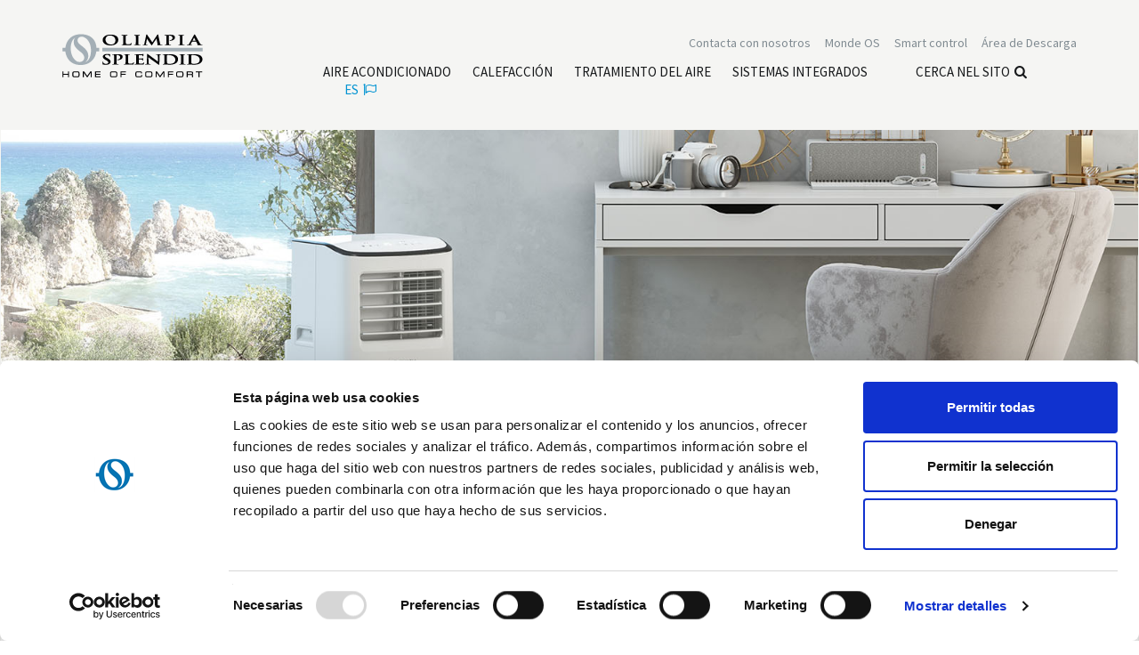

--- FILE ---
content_type: text/html; charset=utf-8
request_url: https://www.olimpiasplendid.es/climatizadores-port%C3%A1tiles/dolceclima-aria-8
body_size: 10130
content:




<!DOCTYPE html>
<!--[if lt IE 7]> <html class="no-js lt-ie9 lt-ie8 lt-ie7"> <![endif]-->
<!--[if IE 7]> <html class="no-js lt-ie9 lt-ie8"> <![endif]-->
<!--[if IE 8]> <html class="no-js lt-ie9"> <![endif]-->
<!--[if gt IE 8]><!-->
<html class="no-js" lang="es" xml:lang="es" xmlns="http://www.w3.org/1999/xhtml">
<!--<![endif]-->
<head>
    <meta charset="utf-8">
    <title>DOLCECLIMA Aria 8 | Olimpia Splendid</title>
    <meta name="description" content="Lea m&#225;s acerca de DOLCECLIMA Aria 8 | Sitio web oficial de Olimpia Splendid.">
    <meta name="keywords" content="DOLCECLIMA Aria 8, Climatizadores port&#225;tiles">
        <link rel="canonical" href="https://www.olimpiasplendid.es/climatizaci%C3%B3n/climatizadores-port%C3%A1tiles/dolceclima-aria-8">

                            <link rel="alternate" href="https://www.olimpiasplendid.fr/dolceclima-aria-8" hreflang="fr" />
                        <link rel="alternate" href="https://www.olimpiasplendid.it/dolceclima-aria-8" hreflang="it" />
                        <link rel="alternate" href="https://www.olimpiasplendid.com/dolceclima-aria-8" hreflang="en" />
                        <link rel="alternate" href="https://www.olimpiasplendid.nl/dolceclima-aria-8" hreflang="nl" />
                        <link rel="alternate" href="https://www.olimpiasplendid.de/dolceclima-aria-8" hreflang="de" />
                        <link rel="alternate" href="https://www.olimpiasplendid.es/climatizaci%C3%B3n/climatizadores-port%C3%A1tiles/dolceclima-aria-8" hreflang="es" />
                        <link rel="alternate" href="https://www.olimpiasplendid.nl/dolceclima-aria-8" hreflang="nl" />



    <meta name="robots" content="index,follow" />

    <meta name="viewport" content="width=device-width, initial-scale=1, maximum-scale=1" />
    <link rel="stylesheet" href="https://use.typekit.net/itf5ipf.css">
    <link rel="apple-touch-icon" href="/touch-icon-iphone-60x60.png">
    <link rel="apple-touch-icon" sizes="60x60" href="/touch-icon-ipad-76x76.png">
    <link rel="apple-touch-icon" sizes="114x114" href="/touch-icon-iphone-retina-120x120.png">
    <link rel="apple-touch-icon" sizes="144x144" href="/touch-icon-ipad-retina-152x152.png">
    <link rel="stylesheet" href="/css/font.css">
    <link rel="stylesheet" href="/css/font-awesome.css">
    <link rel="stylesheet" href="/css/vendor/bootstrap.min.css">
        <link rel="stylesheet" href="/fancybox/jquery.fancybox.css">

    <link rel="stylesheet" href="/css/slick.css">
    <link rel="stylesheet" href="/css/vendor/animate.css">
    <link rel="stylesheet" href="/css/main.css">
    
    
    <script src="/js/vendor/modernizr-2.6.2-respond-1.1.0.min.js"></script>



        <meta name="facebook-domain-verification" content="93oqsakauhrgr1lxzkr3fnl7m67hw7" />



    <!-- Google Tag Manager -->
<script>(function(w,d,s,l,i){w[l]=w[l]||[];w[l].push({'gtm.start':
new Date().getTime(),event:'gtm.js'});var f=d.getElementsByTagName(s)[0],
j=d.createElement(s),dl=l!='dataLayer'?'&l='+l:'';j.async=true;j.src=
'https://www.googletagmanager.com/gtm.js?id='+i+dl;f.parentNode.insertBefore(j,f);
})(window,document,'script','dataLayer','GTM-KJNJJB7');</script>
<!-- End Google Tag Manager -->

    <!-- Google Tag Manager -->
<script>(function(w,d,s,l,i){w[l]=w[l]||[];w[l].push({'gtm.start':
new Date().getTime(),event:'gtm.js'});var f=d.getElementsByTagName(s)[0],
j=d.createElement(s),dl=l!='dataLayer'?'&l='+l:'';j.async=true;j.src=
'https://www.googletagmanager.com/gtm.js?id='+i+dl;f.parentNode.insertBefore(j,f);
})(window,document,'script','dataLayer','GTM-5FD8Z87');</script>
<!-- End Google Tag Manager -->


   


</head>


<body class="mk-3">

    <!-- Google Tag Manager (noscript) -->
<noscript><iframe src="https://www.googletagmanager.com/ns.html?id=GTM-KJNJJB7"
height="0" width="0" style="display:none;visibility:hidden"></iframe></noscript>
<!-- End Google Tag Manager (noscript) -->

    <!-- Google Tag Manager (noscript) -->
<noscript><iframe src="https://www.googletagmanager.com/ns.html?id=GTM-5FD8Z87"
height="0" width="0" style="display:none;visibility:hidden"></iframe></noscript>
<!-- End Google Tag Manager (noscript) -->



    <!--[if lt IE 7]>
        <p class="chromeframe">You are using an outdated browser. <a href="https://browsehappy.com/">Upgrade your browser today</a> or <a href="https://www.google.com/chromeframe/?redirect=true">install Google Chrome Frame</a> to better experience this site.</p>
    <![endif]-->




    <div class="fixed-menu">

        <div id="header" class="wrapper">

            <div class="search-site">
                <a href="#" class="close-search"><i class="fa fa-times" aria-hidden="true"></i>Cerrar</a>
                <form action="/b%C3%BAsqueda" method="get" class="search" role="search">
                    <label for="search-input">Cerca nel sito</label> <input type="text" id="search-input" name="txtSiteSearch" class="my-search" placeholder="Cerca nel sito" />
                    <span class="cta"><button type="submit"><i class="fa fa-search" aria-hidden="true"></i>Cerca nel sito</button></span>
                </form>
            </div>

            <div class="container">

                <div class="row">

                    <div class="col-sm-3 col-xs-6">
                        <!--logo-->
                        <div class="logo">
                            <a href="/" title="Olimpia Splendid S.p.A."><img src="/img/logo-olimpia.png" alt="Olimpia Splendid S.p.A."></a>
                        </div>
                        <!-- /logo -->
                    </div>

                    <div class="col-sm-9 col-xs-6">

                        <div class="topbar clearfix">
                            <ul id="loginbar" class="loginbar pull-right">
                                <li> <a href="/zona_de_descargas" aria-label= "Leggi di più Área de Descarga"  title="Área de Descarga" target=""><span>Área de Descarga</span></a> </li>
<li> <a href="/wi-fi-technology" aria-label= "Leggi di più Smart control"  title="Smart control" target=""><span>Smart control</span></a> </li>
<li>
<a href=""  class="flag dropdown-toggle" id="dropdownMenu2_desk_80" data-toggle="dropdown" title="Monde OS">Monde OS</a>
<ul class="dropdown-menu lang" role="menu" aria-labelledby="dropdownMenu2_desk_80">            <li><a href="/mundo-os/empresa" title="Olimpia Splendid: Climatizzazione, Riscaldamento, Trattamento dell’aria.">Empresa</a></li>
            <li><a href="/mundo-os/customer-service" title="Worldwide Customer Service Olimpia Splendid Group| Olimpia Splendid">Customer Service Contacts</a></li>
            <li><a href="/mundo-os/design" title="Design | Olimpia Splendid">Dise&#241;o</a></li>
            <li><a href="/mundo-os/c%C3%B3digo-%C3%A9tico" title="Modelo organizativo y C&#243;digo &#201;tico">Modelo organizativo y C&#243;digo &#201;tico</a></li>
            <li><a href="/mundo-os/sustainability" title="Sustainability">Sostenibilidad</a></li>
</ul>
</li>
<li> <a href="/contactos" aria-label= "Leggi di più Contacta con nosotros"  title="Contacta con nosotros" target=""><span>Contacta con nosotros</span></a> </li>

                            </ul>
                        </div>


                        <!--menu-->
                        <nav id="menu" class="clear">
                            <ul class="nav nav-pills pull-right">
                                <li>
<a href="#" aria-label= "Leggi di più Aire acondicionado" title="Aire acondicionado"><span>Aire acondicionado</span></a>
<ul>                <li><a href="/climatizadores-fijos" title="Condizionatori inverter, climatizzatori fissi | Olimpia Splendid">Climatizadores fijos</a></li>
                <li><a href="/sin-unidad-exterior" title="Climatizadores sin unidad exterior | Olimpia Splendid">Climatizadores Sin Unidad Exterior</a></li>
                <li><a href="/climatizadores-port%C3%A1tiles" title="Condizionatori portatili | Olimpia Splendid">Aire Acondicionado Port&#225;til</a></li>
                <li><a href="/air_cooler" title="Raffrescatori Mobili, Raffrescatori ad Acqua | Olimpia Splendid">Air Cooler</a></li>
</ul>
</li>
<li>
<a href="#" aria-label= "Leggi di più Calefacción" title="Calefacción"><span>Calefacción</span></a>
<ul>                <li><a href="/calefactores-el%C3%A9ctricos" title="Stufette Elettriche e Termoventilatori | Olimpia Splendid">Calefactores el&#233;ctricos</a></li>
                <li><a href="/calefactores-el%C3%A9ctricos-de-cer%C3%A1mica" title="Stufette elettriche ceramiche | Olimpia Splendid">Calefactores el&#233;ctricos de cer&#225;mica</a></li>
                <li><a href="/convectores" title="Convettori e termoconvettori | Olimpia Splendid">Convectores</a></li>
                <li><a href="/radiadores" title="Radiador de aceite Caldonove TT">Radiadores</a></li>
                <li><a href="/calefacci%C3%B3n-de-gas" title="Stufe a gas | Olimpia Splendid">Calefacci&#243;n de gas</a></li>
                <li><a href="/hal%C3%B3genas" title="Stufe elettriche ad infrarossi | Olimpia Splendid">Hal&#243;genas</a></li>
</ul>
</li>
<li>
<a href="#" aria-label= "Leggi di più Tratamiento del aire" title="Tratamiento del aire"><span>Tratamiento del aire</span></a>
<ul>                <li><a href="/deshumidificadores" title="Deumidificatori e soluzioni per la Deumidificazione | Olimpia Splendid">Deshumidificadores</a></li>
                <li><a href="/humidificadores" title="Umidificatori da casa | Olimpia Splendid">Humidificadores</a></li>
                <li><a href="/purificadores-de-aire" title="Purificatori d&#39;Aria | Olimpia Splendid">Purificadores</a></li>
                <li><a href="/diffusores-de-aromas" title="Diffusori aroma Astomi | Olimpia Splendid">Difusores de Aromas</a></li>
</ul>
</li>
<li>
<a href="#" aria-label= "Leggi di più Sistemas Integrados" title="Sistemas Integrados"><span>Sistemas Integrados</span></a>
<ul>                <li><a href="/sios" title="Sistema Idronico e gestione domotica - SiOS control | Olimpia Splendid">SiOS</a></li>
                <li><a href="/bombas-de-calor" title="Pompe di calore | Olimpia Splendid">Bombas de calor</a></li>
                <li><a href="/ventilconcvetores-ventilradiadores" title="Ventilconvettori e ventilradiatori, Bi2| Olimpia Splendid">Unidades Terminales</a></li>
                <li><a href="/ventilaci%C3%B3n-mec%C3%A1nica-controlada" title="Ventilaci&#243;n Mec&#225;nica Controlada">Ventilaci&#243;n Mec&#225;nica Controlada</a></li>
                <li><a href="/sios-control" title="Sistema Hidr&#243;nico: SiOS control | Olimpia Splendid">SiOS control</a></li>
</ul>
</li>

                                <li class="search"><a href="#" class="ico-search" title="Cerca nel sito">Cerca nel sito<i class="fa fa-search" aria-hidden="true"></i></a></li>
                                    <li class="language">
        <a class="flag dropdown-toggle" type="button" id="dropdownLangs" data-toggle="dropdown" href="#">es<i class="fa fa-flag-o"></i></a>
        <ul class="dropdown-menu lang" role="menu" aria-labelledby="dropdownLangs">
                <li role="presentation">
                        <a role="menuitem" tabindex="-1" href="https://www.olimpiasplendid.it">Italiano</a>
                </li>
                <li role="presentation">
                        <a role="menuitem" tabindex="-1" href="https://www.olimpiasplendid.com">English (UK)</a>
                </li>
                <li role="presentation">
                        <a role="menuitem" tabindex="-1" href="https://www.olimpiasplendid.de">Deutsch</a>
                </li>
                <li role="presentation">
                        <a role="menuitem" tabindex="-1" href="https://www.olimpiasplendidusa.com">U.S. English</a>
                </li>
                <li role="presentation">
                        <a role="menuitem" tabindex="-1" href="https://www.olimpiasplendid.fr">Fran&#231;ais</a>
                </li>
                <li role="presentation">
                        <a role="menuitem" tabindex="-1" href="https://www.olimpiasplendid.com.br">Portugu&#234;s</a>
                </li>
                <li role="presentation">
                        <a role="menuitem" tabindex="-1" href="https://www.olimpiasplendid.nl">Nederlandse</a>
                </li>
                <li role="presentation">
                        <a role="menuitem" tabindex="-1" href="https://www.olimpiasplendid.gr">Ελληνικά</a>
                </li>
            <li role="presentation">
                <a role="menuitem" tabindex="-1" href="https://www.olimpiasplendid.com.au/" target="_blank">English (AU)</a>
            </li>
        </ul>
    </li>

                            </ul>
                        </nav>
                        <!-- /menu -->
                        <!-- Menu Mobile -->
                        <div id="menu-mobile">
                            <a href="#" class="ico-search"><i class="fa fa-search" aria-hidden="true"></i></a>
                            <a href="#" class="ico-flag"><span>ES</span><i class="fa fa-flag" aria-hidden="true"></i></a>
                            <button type="button" class="navbar-toggle">
                                <i class="fa fa-bars"></i>
                                <span>MENU</span>
                            </button>
                            <nav id="nav-mobile" style="height: 0;">
                                <ul class="nav">
                                        <li class="lingua">
        <a href="#" title=""><span>Espa&#241;ol</span> <i class="fa fa-flag-o"></i></a>
        <ul>
                    <li><a href="https://www.olimpiasplendid.it">Italiano</a></li>
                    <li><a href="https://www.olimpiasplendid.com">English (UK)</a></li>
                    <li><a href="https://www.olimpiasplendid.de">Deutsch</a></li>
                    <li><a href="https://www.olimpiasplendidusa.com">U.S. English</a></li>
                    <li><a href="https://www.olimpiasplendid.fr">Fran&#231;ais</a></li>
                    <li><a href="https://www.olimpiasplendid.com.br">Portugu&#234;s</a></li>
                    <li><a href="https://www.olimpiasplendid.nl">Nederlandse</a></li>
                    <li><a href="https://www.olimpiasplendid.gr">Ελληνικά</a></li>
            <li><a href="https://www.olimpiasplendid.com.au/">English (AU)</a></li>
        </ul>
    </li>

                                        <li class="active"><a href="/"><span>Home</span></a></li>
<li>
<a href="#" aria-label= "Leggi di più Aire acondicionado" title="Aire acondicionado"><span>Aire acondicionado</span></a>
<ul>                <li><a href="/climatizadores-fijos" title="Condizionatori inverter, climatizzatori fissi | Olimpia Splendid">Climatizadores fijos</a></li>
                <li><a href="/sin-unidad-exterior" title="Climatizadores sin unidad exterior | Olimpia Splendid">Climatizadores Sin Unidad Exterior</a></li>
                <li><a href="/climatizadores-port%C3%A1tiles" title="Condizionatori portatili | Olimpia Splendid">Aire Acondicionado Port&#225;til</a></li>
                <li><a href="/air_cooler" title="Raffrescatori Mobili, Raffrescatori ad Acqua | Olimpia Splendid">Air Cooler</a></li>
</ul>
</li>
<li>
<a href="#" aria-label= "Leggi di più Calefacción" title="Calefacción"><span>Calefacción</span></a>
<ul>                <li><a href="/calefactores-el%C3%A9ctricos" title="Stufette Elettriche e Termoventilatori | Olimpia Splendid">Calefactores el&#233;ctricos</a></li>
                <li><a href="/calefactores-el%C3%A9ctricos-de-cer%C3%A1mica" title="Stufette elettriche ceramiche | Olimpia Splendid">Calefactores el&#233;ctricos de cer&#225;mica</a></li>
                <li><a href="/convectores" title="Convettori e termoconvettori | Olimpia Splendid">Convectores</a></li>
                <li><a href="/radiadores" title="Radiador de aceite Caldonove TT">Radiadores</a></li>
                <li><a href="/calefacci%C3%B3n-de-gas" title="Stufe a gas | Olimpia Splendid">Calefacci&#243;n de gas</a></li>
                <li><a href="/hal%C3%B3genas" title="Stufe elettriche ad infrarossi | Olimpia Splendid">Hal&#243;genas</a></li>
</ul>
</li>
<li>
<a href="#" aria-label= "Leggi di più Tratamiento del aire" title="Tratamiento del aire"><span>Tratamiento del aire</span></a>
<ul>                <li><a href="/deshumidificadores" title="Deumidificatori e soluzioni per la Deumidificazione | Olimpia Splendid">Deshumidificadores</a></li>
                <li><a href="/humidificadores" title="Umidificatori da casa | Olimpia Splendid">Humidificadores</a></li>
                <li><a href="/purificadores-de-aire" title="Purificatori d&#39;Aria | Olimpia Splendid">Purificadores</a></li>
                <li><a href="/diffusores-de-aromas" title="Diffusori aroma Astomi | Olimpia Splendid">Difusores de Aromas</a></li>
</ul>
</li>
<li>
<a href="#" aria-label= "Leggi di più Sistemas Integrados" title="Sistemas Integrados"><span>Sistemas Integrados</span></a>
<ul>                <li><a href="/sios" title="Sistema Idronico e gestione domotica - SiOS control | Olimpia Splendid">SiOS</a></li>
                <li><a href="/bombas-de-calor" title="Pompe di calore | Olimpia Splendid">Bombas de calor</a></li>
                <li><a href="/ventilconcvetores-ventilradiadores" title="Ventilconvettori e ventilradiatori, Bi2| Olimpia Splendid">Unidades Terminales</a></li>
                <li><a href="/ventilaci%C3%B3n-mec%C3%A1nica-controlada" title="Ventilaci&#243;n Mec&#225;nica Controlada">Ventilaci&#243;n Mec&#225;nica Controlada</a></li>
                <li><a href="/sios-control" title="Sistema Hidr&#243;nico: SiOS control | Olimpia Splendid">SiOS control</a></li>
</ul>
</li>
<li> <a href="/contactos" aria-label= "Leggi di più Contacta con nosotros"  title="Contacta con nosotros" target=""><span>Contacta con nosotros</span></a> </li>
<li>
<a href="#"  class="flag" id="dropdownMenu2_mobile_80" title="Monde OS">Monde OS</a>
<ul>            <li><a href="/mundo-os/empresa" title="Olimpia Splendid: Climatizzazione, Riscaldamento, Trattamento dell’aria.">Empresa</a></li>
            <li><a href="/mundo-os/customer-service" title="Worldwide Customer Service Olimpia Splendid Group| Olimpia Splendid">Customer Service Contacts</a></li>
            <li><a href="/mundo-os/design" title="Design | Olimpia Splendid">Dise&#241;o</a></li>
            <li><a href="/mundo-os/c%C3%B3digo-%C3%A9tico" title="Modelo organizativo y C&#243;digo &#201;tico">Modelo organizativo y C&#243;digo &#201;tico</a></li>
            <li><a href="/mundo-os/sustainability" title="Sustainability">Sostenibilidad</a></li>
</ul>
</li>
<li> <a href="/zona_de_descargas" aria-label= "Leggi di più Área de Descarga"  title="Área de Descarga" target=""><span>Área de Descarga</span></a> </li>

                                </ul>
                            </nav>
                        </div>
                        <!-- /Menu Mobile -->

                    </div>


                    

                </div>


                <!-- submenu -->
                <div class="submenu"></div>
                <!-- /submneu -->

            </div>

        </div>

    </div>


    <div class="wrapper">

        

<!-- big slideshow -->
<section class="cont-mce">
    
    <div class="big-slideshow">

        

        <div id="big-slideshow">
                <div class="item">
                    <div class="vertical-wrap">
                            <img src="/media/immagini/5470_z_ambientata_dolceclima aria_web.jpg" alt="" />

                    </div>
                </div>
        </div>
    </div>
</section>


<!-- /big slideshow -->



<div id="breadcrumb">
    <div class="container">
        <ul class="breadcrumb">
            <li><a href="/">Home</a></li>
                    <li><a href="/climatizadores-port%C3%A1tiles">Aire acondicionado</a></li>
                <li><a href="/climatizaci%C3%B3n/climatizadores-port%C3%A1tiles/dolceclima-aria-8">Climatizadores port&#225;tiles</a></li>
                <li><a href="#">DOLCECLIMA Aria 8</a></li>
        </ul>
    </div>
</div>





<section id="big-fascia-prodotti" class="text-center inner-bottom-sm inner-top-xs">
    <div class="container">
        <h1>DOLCECLIMA Aria 8</h1>
        <div class="col-lg-8 col-md-12 col-lg-offset-2">



            <p><p><span style="font-size:20px;">El climatizador portátil más compacto de la gama ofrece un confort estival aún más fácil de llevar consigo. Con Dolceclima Aria 8, el impacto estético es mínimo incluso en los mandos: gracias al panel de pantalla táctil, el control es de alta tecnología.</span></p></p>
            <div class="divider"></div>
            <div class="cta">
                    <a class="btn" href="/contactos?p=DOLCECLIMA Aria 8" title="Pedir informaci&#242;n">Pedir informaci&#242;n</a>


                    <a class="btn" href="#download-section">Descargar</a>

            </div>
            
        </div>
    </div>
</section>




    <section id="big-fascia" class="overview text-center inner-bottom-sm inner-top-sm">
        <div class="container">
            <div class="col-md-12">
                
                <h1>Overview</h1>
                <div class="row">
                    <div class="cont-icone">
                                <div class="box-icona">
                                    <div class="title">COMPACT TECHNOLOGY</div>
                                    <div class="abstract">El port&#225;til m&#225;s compacto de la gama (solo 31 cm de ancho y 68 cm de alto) para un mayor confort en verano todav&#237;a m&#225;s f&#225;cil de llevar.</div>
                                    <figure><img src="/media/immagini/4262_n_compact_design_1.png" alt="El port&#225;til m&#225;s compacto de la gama (solo 31 cm de ancho y 68 cm de alto) para un mayor confort en verano todav&#237;a m&#225;s f&#225;cil de llevar." /></figure>
                                </div>
                                <div class="box-icona">
                                    <div class="title">MANDOS TACTILES</div>
                                    <div class="abstract">Panel de control t&#225;ctil, de impacto est&#233;tico minimalista</div>
                                    <figure><img src="/media/immagini/5471_n_touchscreen.png" alt="Panel de control t&#225;ctil, de impacto est&#233;tico minimalista" /></figure>
                                </div>
                                <div class="box-icona">
                                    <div class="title">M&#193;XIMA COMODIDAD</div>
                                    <div class="abstract">Asas y ruedas para desplazamientos f&#225;ciles</div>
                                    <figure><img src="/media/immagini/5472_n_easy_installation.png" alt="Asas y ruedas para desplazamientos f&#225;ciles" /></figure>
                                </div>
                    </div>
                </div>

                
            </div>
        </div>
    </section>



<section id="big-fascia-caratteristiche" class="grey-dark inner-bottom-sm inner-top-sm">
    <div class="container">
        <div class="row">
            <div class="col-lg-8 col-md-12 col-lg-offset-2">
                <div class="box-Caracter&#237;sticas">

                        <h1 class="text-center">Caracter&#237;sticas</h1>
<span style="font-size:20px;">Refrigeración, deshumidificación y ventilación<br />
Refrigeración&nbsp;2,1 kW de enfriamiento<br />
Potencia acústica: 63 dB(A)<br />
Gas refrigerante R290<br />
Clase de eficiencia A de enfriamiento<br />
Funciones Temporizador, Auto, Sleep, Reinicio automático<br />
Mando a distancia kit de ventana y tubo de salida de aire incluidos</span>



                </div>
            </div>

        </div>
    </div>
</section>



<!--Allegati Prodotto-->
<a id="download-section"></a>
        <section id="big-fascia-download-product">
            <div class="container">
                <h1>Descargar</h1>
                <div class="items">
                    <div class="row">
                                <div class="col-sm-3">
                                    <div class="area_download_file pubblic">
                                        <a href="/Downloadfile.aspx?id=7426" target="_blank">
                                            <i class="fa fa-download fa-2x"></i>
                                            <div class="item-title">Catalogo producto</div>
                                        </a>
                                    </div>
                                </div>
                                <div class="col-sm-3">
                                    <div class="area_download_file pubblic">
                                        <a href="/Downloadfile.aspx?id=7421" target="_blank">
                                            <i class="fa fa-download fa-2x"></i>
                                            <div class="item-title">Manual de uso</div>
                                        </a>
                                    </div>
                                </div>
                                <div class="col-sm-3">
                                    <div class="area_download_file pubblic">
                                        <a href="/Downloadfile.aspx?id=7424" target="_blank">
                                            <i class="fa fa-download fa-2x"></i>
                                            <div class="item-title">Etiqueta energ&#233;tica</div>
                                        </a>
                                    </div>
                                </div>


                    </div>
                </div>
            </div>
        </section>

<!--Allegati Prodotto-->





        



        <footer id="footer">
            <div class="container">
                <div class="row footer-copy">
                    <div class="col-sm-6 footer-links">
                        
                        <ul>
                            <li><b>Olimpia Splendid Iberica, SL</b><br /> Avenida Anselmo Lorenzo, 1 - 28830 San Fernando de Henares (Madrid) <br /> NIF: ES B84644186</li>
                        </ul>

                        <!-- show docs with flag "show in footer" -->
                        <ul class="recap-footer">

                            <li class="clear"><a href="/">Home</a></li>
                            
                            <li>
<a id="link-footer-1267" aria-label= "Leggi di più Empresa" href="/mundo-os/empresa"  title="Empresa"><span>Empresa</span></a>
</li>


                                        <li><a id="link-footer-6" href="/mapa-del-sitio">Mapa del sitio</a></li>
                                        <li><a id="link-footer-51134" href="/os_home_privacy">Nota informativa sobre el tratamiento de los datos personales</a></li>
                                        <li><a id="link-footer-51135" href="/service_agreement">Acuerdo de servicio de la OS Home / Olimpia Splendid s.p.a.</a></li>

                            <li>    <a href="/mundo-os/retirada-producto-mercado" target="_blank">Retirada de productos</a>
</li>

                            <li>    <a href="/notas-legales" target="_blank">Notas Legales</a>
</li>


                            <li>    <a href="/pol%C3%ADtica-de-privacidad" target="_blank">Pol&#237;tica de privacidad</a>
</li>

                      



                        </ul>


                        <ul>
                            <li class="clear">
                                <a title="web agency websolute" target="_blank" href="https://www.websolute.com/">Web agency</a>
                                <img src="/img/webagency.png" alt="Websolute">Websolute
                            </li>
                        </ul>

                        


                        
                    </div>
                    <div class="clearfix hidden-sm hidden-md hidden-lg"></div>
                    <div class="col-sm-6 footer-agency">
                        <div class="membri">
                            <div class="etichetta">Miembro de</div>
                            <div class="images">
                                <img src="/img/membri/isvi.png" />
                                <img src="/img/membri/applia.png" />
                                <img src="/img/membri/assoclima.png" />
                                <img src="/img/membri/ehpa.png" />
                                <img src="/img/membri/eurovent.png" />
                            </div>
                        </div>
                        <div class="social">
                            <div class="etichetta">s&#237;guenos</div>
                            <ul>
                                <li>
                                    <a target="_blank" href="https://www.facebook.com/olimpiasplendidespana" title="facebook">
                                        <svg xmlns="http://www.w3.org/2000/svg" viewBox="0 0 320 512"><path d="M279.14 288l14.22-92.66h-88.91v-60.13c0-25.35 12.42-50.06 52.24-50.06h40.42V6.26S260.43 0 225.36 0c-73.22 0-121.08 44.38-121.08 124.72v70.62H22.89V288h81.39v224h100.17V288z" /></svg>
                                    </a>
                                </li>
                                <li>
                                    <a target="_blank" href="https://www.instagram.com/olimpia_splendid_es/" title="instagram">
                                        <svg xmlns="http://www.w3.org/2000/svg" viewBox="0 0 448 512"><path d="M224.1 141c-63.6 0-114.9 51.3-114.9 114.9s51.3 114.9 114.9 114.9S339 319.5 339 255.9 287.7 141 224.1 141zm0 189.6c-41.1 0-74.7-33.5-74.7-74.7s33.5-74.7 74.7-74.7 74.7 33.5 74.7 74.7-33.6 74.7-74.7 74.7zm146.4-194.3c0 14.9-12 26.8-26.8 26.8-14.9 0-26.8-12-26.8-26.8s12-26.8 26.8-26.8 26.8 12 26.8 26.8zm76.1 27.2c-1.7-35.9-9.9-67.7-36.2-93.9-26.2-26.2-58-34.4-93.9-36.2-37-2.1-147.9-2.1-184.9 0-35.8 1.7-67.6 9.9-93.9 36.1s-34.4 58-36.2 93.9c-2.1 37-2.1 147.9 0 184.9 1.7 35.9 9.9 67.7 36.2 93.9s58 34.4 93.9 36.2c37 2.1 147.9 2.1 184.9 0 35.9-1.7 67.7-9.9 93.9-36.2 26.2-26.2 34.4-58 36.2-93.9 2.1-37 2.1-147.8 0-184.8zM398.8 388c-7.8 19.6-22.9 34.7-42.6 42.6-29.5 11.7-99.5 9-132.1 9s-102.7 2.6-132.1-9c-19.6-7.8-34.7-22.9-42.6-42.6-11.7-29.5-9-99.5-9-132.1s-2.6-102.7 9-132.1c7.8-19.6 22.9-34.7 42.6-42.6 29.5-11.7 99.5-9 132.1-9s102.7-2.6 132.1 9c19.6 7.8 34.7 22.9 42.6 42.6 11.7 29.5 9 99.5 9 132.1s2.7 102.7-9 132.1z" /></svg>
                                    </a>
                                </li>
                                <li>
                                    <a target="_blank" href="https://www.youtube.com/user/OLIMPIASPLENDIDgroup" title="youtube">
                                        <svg xmlns="http://www.w3.org/2000/svg" viewBox="0 0 576 512"><path d="M549.655 124.083c-6.281-23.65-24.787-42.276-48.284-48.597C458.781 64 288 64 288 64S117.22 64 74.629 75.486c-23.497 6.322-42.003 24.947-48.284 48.597-11.412 42.867-11.412 132.305-11.412 132.305s0 89.438 11.412 132.305c6.281 23.65 24.787 41.5 48.284 47.821C117.22 448 288 448 288 448s170.78 0 213.371-11.486c23.497-6.321 42.003-24.171 48.284-47.821 11.412-42.867 11.412-132.305 11.412-132.305s0-89.438-11.412-132.305zm-317.51 213.508V175.185l142.739 81.205-142.739 81.201z" /></svg>
                                    </a>
                                </li>
                                <li>
                                    <a target="_blank" href="https://www.linkedin.com/company/olimpia-splendid-s-p-a-" title="linkedin">
                                        <svg xmlns="http://www.w3.org/2000/svg" viewBox="0 0 448 512"><path d="M100.28 448H7.4V148.9h92.88zM53.79 108.1C24.09 108.1 0 83.5 0 53.8a53.79 53.79 0 0 1 107.58 0c0 29.7-24.1 54.3-53.79 54.3zM447.9 448h-92.68V302.4c0-34.7-.7-79.2-48.29-79.2-48.29 0-55.69 37.7-55.69 76.7V448h-92.78V148.9h89.08v40.8h1.3c12.4-23.5 42.69-48.3 87.88-48.3 94 0 111.28 61.9 111.28 142.3V448z" /></svg>
                                    </a>
                                </li>
                                <li>
                                    <a target="_blank" href="https://whatsapp.com/channel/0029VaHGeHIKLaHwzqNJ9x0r" title="whatsapp">
                                        <svg xmlns="http://www.w3.org/2000/svg" width="24" height="24" viewBox="0 0 24 24"><path d="M.057 24l1.687-6.163c-1.041-1.804-1.588-3.849-1.587-5.946.003-6.556 5.338-11.891 11.893-11.891 3.181.001 6.167 1.24 8.413 3.488 2.245 2.248 3.481 5.236 3.48 8.414-.003 6.557-5.338 11.892-11.893 11.892-1.99-.001-3.951-.5-5.688-1.448l-6.305 1.654zm6.597-3.807c1.676.995 3.276 1.591 5.392 1.592 5.448 0 9.886-4.434 9.889-9.885.002-5.462-4.415-9.89-9.881-9.892-5.452 0-9.887 4.434-9.889 9.884-.001 2.225.651 3.891 1.746 5.634l-.999 3.648 3.742-.981zm11.387-5.464c-.074-.124-.272-.198-.57-.347-.297-.149-1.758-.868-2.031-.967-.272-.099-.47-.149-.669.149-.198.297-.768.967-.941 1.165-.173.198-.347.223-.644.074-.297-.149-1.255-.462-2.39-1.475-.883-.788-1.48-1.761-1.653-2.059-.173-.297-.018-.458.13-.606.134-.133.297-.347.446-.521.151-.172.2-.296.3-.495.099-.198.05-.372-.025-.521-.075-.148-.669-1.611-.916-2.206-.242-.579-.487-.501-.669-.51l-.57-.01c-.198 0-.52.074-.792.372s-1.04 1.016-1.04 2.479 1.065 2.876 1.213 3.074c.149.198 2.095 3.2 5.076 4.487.709.306 1.263.489 1.694.626.712.226 1.36.194 1.872.118.571-.085 1.758-.719 2.006-1.413.248-.695.248-1.29.173-1.414z" /></svg>
                                    </a>
                                </li>
                            </ul>
                        </div>
                    </div>
                </div>
            </div>
        </footer>
    </div>
    <!--[if lt IE 9]>
    <script type="text/javascript" src="/js/vendor/jquery-1.11.1.min.js"></script>
    <![endif]-->
    <!--[if gte IE 9]><!-->

    <script type="text/javascript">
           var url_login_fancy = 'https://www.olimpiasplendid.es/area-riservata-fancy';
    </script>

    <script type="text/javascript" src="/js/vendor/jquery-2.1.1.min.js"></script>
    <script src="/js/skrollr.min.js"></script>
    <script src="/js/socialwall/wow.min.js"></script>
    <!--<![endif]-->
    <script src="/js/vendor/isMobile.min.js"></script>
    <script src="/js/vendor/bootstrap.min.js"></script>
    <script src="/js/vendor/jquery.easing-1.3.min.js"></script>
    <script src="/js/vendor/slick.min.js"></script>
        <script src="/Fancybox/jquery.fancybox.pack.js"></script>
    <script src="/fancybox/jquery.fancybox-media.js"></script>
    <script src="/js/json2.min.js"></script>
    <script src="/js/vendor/jquery.validate.js"></script>
    <script src="/js/main.js?v1"></script>
    <script src="/js/wsForms.js?v1"></script>

    <script>
        if ($('.lt-ie9').length == 0) {
            new WOW().init();
        }
    </script>





    
    <script>
        $(function () {
            if ($(".files li").size() == 0)
                $(".download").hide();
        });
    </script>








    <script id="Cookiebot" data-culture="ES" src="https://consent.cookiebot.com/uc.js" data-cbid="5c46b9a1-084a-4bfb-bf64-854f03cb52fa" type="text/javascript" data-blockingmode="auto"></script>


</body>

</html>



<!--
  CO_ID:      51145
  CA_ID:      49
  TEMPLATE:   dettaglio-prodotto-icone.cshtml
  ID_Lingua:  5
  ID_Mercato:  3
  UserAuthenticated: False
-->
